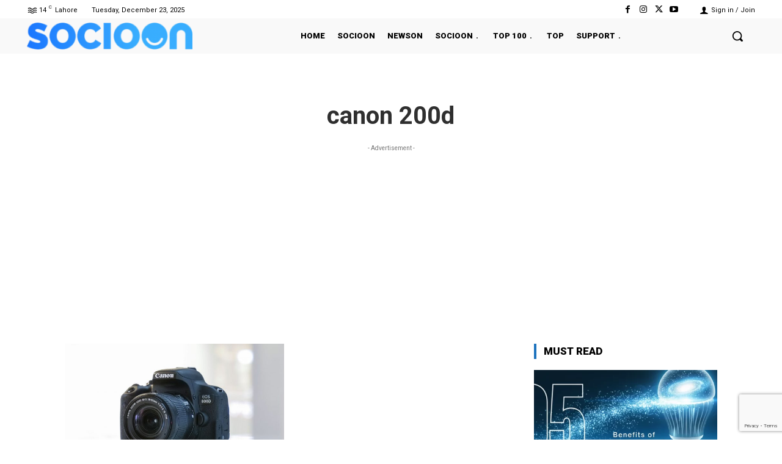

--- FILE ---
content_type: text/html; charset=utf-8
request_url: https://www.google.com/recaptcha/api2/anchor?ar=1&k=6Lfr7KsZAAAAAHlRKuyC0iSOUUic9aV_pE3WObdL&co=aHR0cHM6Ly9ibG9nLnNvY2lvb24uY29tOjQ0Mw..&hl=en&v=7gg7H51Q-naNfhmCP3_R47ho&size=invisible&anchor-ms=20000&execute-ms=30000&cb=rc7w7vmk3abg
body_size: 47952
content:
<!DOCTYPE HTML><html dir="ltr" lang="en"><head><meta http-equiv="Content-Type" content="text/html; charset=UTF-8">
<meta http-equiv="X-UA-Compatible" content="IE=edge">
<title>reCAPTCHA</title>
<style type="text/css">
/* cyrillic-ext */
@font-face {
  font-family: 'Roboto';
  font-style: normal;
  font-weight: 400;
  font-stretch: 100%;
  src: url(//fonts.gstatic.com/s/roboto/v48/KFO7CnqEu92Fr1ME7kSn66aGLdTylUAMa3GUBHMdazTgWw.woff2) format('woff2');
  unicode-range: U+0460-052F, U+1C80-1C8A, U+20B4, U+2DE0-2DFF, U+A640-A69F, U+FE2E-FE2F;
}
/* cyrillic */
@font-face {
  font-family: 'Roboto';
  font-style: normal;
  font-weight: 400;
  font-stretch: 100%;
  src: url(//fonts.gstatic.com/s/roboto/v48/KFO7CnqEu92Fr1ME7kSn66aGLdTylUAMa3iUBHMdazTgWw.woff2) format('woff2');
  unicode-range: U+0301, U+0400-045F, U+0490-0491, U+04B0-04B1, U+2116;
}
/* greek-ext */
@font-face {
  font-family: 'Roboto';
  font-style: normal;
  font-weight: 400;
  font-stretch: 100%;
  src: url(//fonts.gstatic.com/s/roboto/v48/KFO7CnqEu92Fr1ME7kSn66aGLdTylUAMa3CUBHMdazTgWw.woff2) format('woff2');
  unicode-range: U+1F00-1FFF;
}
/* greek */
@font-face {
  font-family: 'Roboto';
  font-style: normal;
  font-weight: 400;
  font-stretch: 100%;
  src: url(//fonts.gstatic.com/s/roboto/v48/KFO7CnqEu92Fr1ME7kSn66aGLdTylUAMa3-UBHMdazTgWw.woff2) format('woff2');
  unicode-range: U+0370-0377, U+037A-037F, U+0384-038A, U+038C, U+038E-03A1, U+03A3-03FF;
}
/* math */
@font-face {
  font-family: 'Roboto';
  font-style: normal;
  font-weight: 400;
  font-stretch: 100%;
  src: url(//fonts.gstatic.com/s/roboto/v48/KFO7CnqEu92Fr1ME7kSn66aGLdTylUAMawCUBHMdazTgWw.woff2) format('woff2');
  unicode-range: U+0302-0303, U+0305, U+0307-0308, U+0310, U+0312, U+0315, U+031A, U+0326-0327, U+032C, U+032F-0330, U+0332-0333, U+0338, U+033A, U+0346, U+034D, U+0391-03A1, U+03A3-03A9, U+03B1-03C9, U+03D1, U+03D5-03D6, U+03F0-03F1, U+03F4-03F5, U+2016-2017, U+2034-2038, U+203C, U+2040, U+2043, U+2047, U+2050, U+2057, U+205F, U+2070-2071, U+2074-208E, U+2090-209C, U+20D0-20DC, U+20E1, U+20E5-20EF, U+2100-2112, U+2114-2115, U+2117-2121, U+2123-214F, U+2190, U+2192, U+2194-21AE, U+21B0-21E5, U+21F1-21F2, U+21F4-2211, U+2213-2214, U+2216-22FF, U+2308-230B, U+2310, U+2319, U+231C-2321, U+2336-237A, U+237C, U+2395, U+239B-23B7, U+23D0, U+23DC-23E1, U+2474-2475, U+25AF, U+25B3, U+25B7, U+25BD, U+25C1, U+25CA, U+25CC, U+25FB, U+266D-266F, U+27C0-27FF, U+2900-2AFF, U+2B0E-2B11, U+2B30-2B4C, U+2BFE, U+3030, U+FF5B, U+FF5D, U+1D400-1D7FF, U+1EE00-1EEFF;
}
/* symbols */
@font-face {
  font-family: 'Roboto';
  font-style: normal;
  font-weight: 400;
  font-stretch: 100%;
  src: url(//fonts.gstatic.com/s/roboto/v48/KFO7CnqEu92Fr1ME7kSn66aGLdTylUAMaxKUBHMdazTgWw.woff2) format('woff2');
  unicode-range: U+0001-000C, U+000E-001F, U+007F-009F, U+20DD-20E0, U+20E2-20E4, U+2150-218F, U+2190, U+2192, U+2194-2199, U+21AF, U+21E6-21F0, U+21F3, U+2218-2219, U+2299, U+22C4-22C6, U+2300-243F, U+2440-244A, U+2460-24FF, U+25A0-27BF, U+2800-28FF, U+2921-2922, U+2981, U+29BF, U+29EB, U+2B00-2BFF, U+4DC0-4DFF, U+FFF9-FFFB, U+10140-1018E, U+10190-1019C, U+101A0, U+101D0-101FD, U+102E0-102FB, U+10E60-10E7E, U+1D2C0-1D2D3, U+1D2E0-1D37F, U+1F000-1F0FF, U+1F100-1F1AD, U+1F1E6-1F1FF, U+1F30D-1F30F, U+1F315, U+1F31C, U+1F31E, U+1F320-1F32C, U+1F336, U+1F378, U+1F37D, U+1F382, U+1F393-1F39F, U+1F3A7-1F3A8, U+1F3AC-1F3AF, U+1F3C2, U+1F3C4-1F3C6, U+1F3CA-1F3CE, U+1F3D4-1F3E0, U+1F3ED, U+1F3F1-1F3F3, U+1F3F5-1F3F7, U+1F408, U+1F415, U+1F41F, U+1F426, U+1F43F, U+1F441-1F442, U+1F444, U+1F446-1F449, U+1F44C-1F44E, U+1F453, U+1F46A, U+1F47D, U+1F4A3, U+1F4B0, U+1F4B3, U+1F4B9, U+1F4BB, U+1F4BF, U+1F4C8-1F4CB, U+1F4D6, U+1F4DA, U+1F4DF, U+1F4E3-1F4E6, U+1F4EA-1F4ED, U+1F4F7, U+1F4F9-1F4FB, U+1F4FD-1F4FE, U+1F503, U+1F507-1F50B, U+1F50D, U+1F512-1F513, U+1F53E-1F54A, U+1F54F-1F5FA, U+1F610, U+1F650-1F67F, U+1F687, U+1F68D, U+1F691, U+1F694, U+1F698, U+1F6AD, U+1F6B2, U+1F6B9-1F6BA, U+1F6BC, U+1F6C6-1F6CF, U+1F6D3-1F6D7, U+1F6E0-1F6EA, U+1F6F0-1F6F3, U+1F6F7-1F6FC, U+1F700-1F7FF, U+1F800-1F80B, U+1F810-1F847, U+1F850-1F859, U+1F860-1F887, U+1F890-1F8AD, U+1F8B0-1F8BB, U+1F8C0-1F8C1, U+1F900-1F90B, U+1F93B, U+1F946, U+1F984, U+1F996, U+1F9E9, U+1FA00-1FA6F, U+1FA70-1FA7C, U+1FA80-1FA89, U+1FA8F-1FAC6, U+1FACE-1FADC, U+1FADF-1FAE9, U+1FAF0-1FAF8, U+1FB00-1FBFF;
}
/* vietnamese */
@font-face {
  font-family: 'Roboto';
  font-style: normal;
  font-weight: 400;
  font-stretch: 100%;
  src: url(//fonts.gstatic.com/s/roboto/v48/KFO7CnqEu92Fr1ME7kSn66aGLdTylUAMa3OUBHMdazTgWw.woff2) format('woff2');
  unicode-range: U+0102-0103, U+0110-0111, U+0128-0129, U+0168-0169, U+01A0-01A1, U+01AF-01B0, U+0300-0301, U+0303-0304, U+0308-0309, U+0323, U+0329, U+1EA0-1EF9, U+20AB;
}
/* latin-ext */
@font-face {
  font-family: 'Roboto';
  font-style: normal;
  font-weight: 400;
  font-stretch: 100%;
  src: url(//fonts.gstatic.com/s/roboto/v48/KFO7CnqEu92Fr1ME7kSn66aGLdTylUAMa3KUBHMdazTgWw.woff2) format('woff2');
  unicode-range: U+0100-02BA, U+02BD-02C5, U+02C7-02CC, U+02CE-02D7, U+02DD-02FF, U+0304, U+0308, U+0329, U+1D00-1DBF, U+1E00-1E9F, U+1EF2-1EFF, U+2020, U+20A0-20AB, U+20AD-20C0, U+2113, U+2C60-2C7F, U+A720-A7FF;
}
/* latin */
@font-face {
  font-family: 'Roboto';
  font-style: normal;
  font-weight: 400;
  font-stretch: 100%;
  src: url(//fonts.gstatic.com/s/roboto/v48/KFO7CnqEu92Fr1ME7kSn66aGLdTylUAMa3yUBHMdazQ.woff2) format('woff2');
  unicode-range: U+0000-00FF, U+0131, U+0152-0153, U+02BB-02BC, U+02C6, U+02DA, U+02DC, U+0304, U+0308, U+0329, U+2000-206F, U+20AC, U+2122, U+2191, U+2193, U+2212, U+2215, U+FEFF, U+FFFD;
}
/* cyrillic-ext */
@font-face {
  font-family: 'Roboto';
  font-style: normal;
  font-weight: 500;
  font-stretch: 100%;
  src: url(//fonts.gstatic.com/s/roboto/v48/KFO7CnqEu92Fr1ME7kSn66aGLdTylUAMa3GUBHMdazTgWw.woff2) format('woff2');
  unicode-range: U+0460-052F, U+1C80-1C8A, U+20B4, U+2DE0-2DFF, U+A640-A69F, U+FE2E-FE2F;
}
/* cyrillic */
@font-face {
  font-family: 'Roboto';
  font-style: normal;
  font-weight: 500;
  font-stretch: 100%;
  src: url(//fonts.gstatic.com/s/roboto/v48/KFO7CnqEu92Fr1ME7kSn66aGLdTylUAMa3iUBHMdazTgWw.woff2) format('woff2');
  unicode-range: U+0301, U+0400-045F, U+0490-0491, U+04B0-04B1, U+2116;
}
/* greek-ext */
@font-face {
  font-family: 'Roboto';
  font-style: normal;
  font-weight: 500;
  font-stretch: 100%;
  src: url(//fonts.gstatic.com/s/roboto/v48/KFO7CnqEu92Fr1ME7kSn66aGLdTylUAMa3CUBHMdazTgWw.woff2) format('woff2');
  unicode-range: U+1F00-1FFF;
}
/* greek */
@font-face {
  font-family: 'Roboto';
  font-style: normal;
  font-weight: 500;
  font-stretch: 100%;
  src: url(//fonts.gstatic.com/s/roboto/v48/KFO7CnqEu92Fr1ME7kSn66aGLdTylUAMa3-UBHMdazTgWw.woff2) format('woff2');
  unicode-range: U+0370-0377, U+037A-037F, U+0384-038A, U+038C, U+038E-03A1, U+03A3-03FF;
}
/* math */
@font-face {
  font-family: 'Roboto';
  font-style: normal;
  font-weight: 500;
  font-stretch: 100%;
  src: url(//fonts.gstatic.com/s/roboto/v48/KFO7CnqEu92Fr1ME7kSn66aGLdTylUAMawCUBHMdazTgWw.woff2) format('woff2');
  unicode-range: U+0302-0303, U+0305, U+0307-0308, U+0310, U+0312, U+0315, U+031A, U+0326-0327, U+032C, U+032F-0330, U+0332-0333, U+0338, U+033A, U+0346, U+034D, U+0391-03A1, U+03A3-03A9, U+03B1-03C9, U+03D1, U+03D5-03D6, U+03F0-03F1, U+03F4-03F5, U+2016-2017, U+2034-2038, U+203C, U+2040, U+2043, U+2047, U+2050, U+2057, U+205F, U+2070-2071, U+2074-208E, U+2090-209C, U+20D0-20DC, U+20E1, U+20E5-20EF, U+2100-2112, U+2114-2115, U+2117-2121, U+2123-214F, U+2190, U+2192, U+2194-21AE, U+21B0-21E5, U+21F1-21F2, U+21F4-2211, U+2213-2214, U+2216-22FF, U+2308-230B, U+2310, U+2319, U+231C-2321, U+2336-237A, U+237C, U+2395, U+239B-23B7, U+23D0, U+23DC-23E1, U+2474-2475, U+25AF, U+25B3, U+25B7, U+25BD, U+25C1, U+25CA, U+25CC, U+25FB, U+266D-266F, U+27C0-27FF, U+2900-2AFF, U+2B0E-2B11, U+2B30-2B4C, U+2BFE, U+3030, U+FF5B, U+FF5D, U+1D400-1D7FF, U+1EE00-1EEFF;
}
/* symbols */
@font-face {
  font-family: 'Roboto';
  font-style: normal;
  font-weight: 500;
  font-stretch: 100%;
  src: url(//fonts.gstatic.com/s/roboto/v48/KFO7CnqEu92Fr1ME7kSn66aGLdTylUAMaxKUBHMdazTgWw.woff2) format('woff2');
  unicode-range: U+0001-000C, U+000E-001F, U+007F-009F, U+20DD-20E0, U+20E2-20E4, U+2150-218F, U+2190, U+2192, U+2194-2199, U+21AF, U+21E6-21F0, U+21F3, U+2218-2219, U+2299, U+22C4-22C6, U+2300-243F, U+2440-244A, U+2460-24FF, U+25A0-27BF, U+2800-28FF, U+2921-2922, U+2981, U+29BF, U+29EB, U+2B00-2BFF, U+4DC0-4DFF, U+FFF9-FFFB, U+10140-1018E, U+10190-1019C, U+101A0, U+101D0-101FD, U+102E0-102FB, U+10E60-10E7E, U+1D2C0-1D2D3, U+1D2E0-1D37F, U+1F000-1F0FF, U+1F100-1F1AD, U+1F1E6-1F1FF, U+1F30D-1F30F, U+1F315, U+1F31C, U+1F31E, U+1F320-1F32C, U+1F336, U+1F378, U+1F37D, U+1F382, U+1F393-1F39F, U+1F3A7-1F3A8, U+1F3AC-1F3AF, U+1F3C2, U+1F3C4-1F3C6, U+1F3CA-1F3CE, U+1F3D4-1F3E0, U+1F3ED, U+1F3F1-1F3F3, U+1F3F5-1F3F7, U+1F408, U+1F415, U+1F41F, U+1F426, U+1F43F, U+1F441-1F442, U+1F444, U+1F446-1F449, U+1F44C-1F44E, U+1F453, U+1F46A, U+1F47D, U+1F4A3, U+1F4B0, U+1F4B3, U+1F4B9, U+1F4BB, U+1F4BF, U+1F4C8-1F4CB, U+1F4D6, U+1F4DA, U+1F4DF, U+1F4E3-1F4E6, U+1F4EA-1F4ED, U+1F4F7, U+1F4F9-1F4FB, U+1F4FD-1F4FE, U+1F503, U+1F507-1F50B, U+1F50D, U+1F512-1F513, U+1F53E-1F54A, U+1F54F-1F5FA, U+1F610, U+1F650-1F67F, U+1F687, U+1F68D, U+1F691, U+1F694, U+1F698, U+1F6AD, U+1F6B2, U+1F6B9-1F6BA, U+1F6BC, U+1F6C6-1F6CF, U+1F6D3-1F6D7, U+1F6E0-1F6EA, U+1F6F0-1F6F3, U+1F6F7-1F6FC, U+1F700-1F7FF, U+1F800-1F80B, U+1F810-1F847, U+1F850-1F859, U+1F860-1F887, U+1F890-1F8AD, U+1F8B0-1F8BB, U+1F8C0-1F8C1, U+1F900-1F90B, U+1F93B, U+1F946, U+1F984, U+1F996, U+1F9E9, U+1FA00-1FA6F, U+1FA70-1FA7C, U+1FA80-1FA89, U+1FA8F-1FAC6, U+1FACE-1FADC, U+1FADF-1FAE9, U+1FAF0-1FAF8, U+1FB00-1FBFF;
}
/* vietnamese */
@font-face {
  font-family: 'Roboto';
  font-style: normal;
  font-weight: 500;
  font-stretch: 100%;
  src: url(//fonts.gstatic.com/s/roboto/v48/KFO7CnqEu92Fr1ME7kSn66aGLdTylUAMa3OUBHMdazTgWw.woff2) format('woff2');
  unicode-range: U+0102-0103, U+0110-0111, U+0128-0129, U+0168-0169, U+01A0-01A1, U+01AF-01B0, U+0300-0301, U+0303-0304, U+0308-0309, U+0323, U+0329, U+1EA0-1EF9, U+20AB;
}
/* latin-ext */
@font-face {
  font-family: 'Roboto';
  font-style: normal;
  font-weight: 500;
  font-stretch: 100%;
  src: url(//fonts.gstatic.com/s/roboto/v48/KFO7CnqEu92Fr1ME7kSn66aGLdTylUAMa3KUBHMdazTgWw.woff2) format('woff2');
  unicode-range: U+0100-02BA, U+02BD-02C5, U+02C7-02CC, U+02CE-02D7, U+02DD-02FF, U+0304, U+0308, U+0329, U+1D00-1DBF, U+1E00-1E9F, U+1EF2-1EFF, U+2020, U+20A0-20AB, U+20AD-20C0, U+2113, U+2C60-2C7F, U+A720-A7FF;
}
/* latin */
@font-face {
  font-family: 'Roboto';
  font-style: normal;
  font-weight: 500;
  font-stretch: 100%;
  src: url(//fonts.gstatic.com/s/roboto/v48/KFO7CnqEu92Fr1ME7kSn66aGLdTylUAMa3yUBHMdazQ.woff2) format('woff2');
  unicode-range: U+0000-00FF, U+0131, U+0152-0153, U+02BB-02BC, U+02C6, U+02DA, U+02DC, U+0304, U+0308, U+0329, U+2000-206F, U+20AC, U+2122, U+2191, U+2193, U+2212, U+2215, U+FEFF, U+FFFD;
}
/* cyrillic-ext */
@font-face {
  font-family: 'Roboto';
  font-style: normal;
  font-weight: 900;
  font-stretch: 100%;
  src: url(//fonts.gstatic.com/s/roboto/v48/KFO7CnqEu92Fr1ME7kSn66aGLdTylUAMa3GUBHMdazTgWw.woff2) format('woff2');
  unicode-range: U+0460-052F, U+1C80-1C8A, U+20B4, U+2DE0-2DFF, U+A640-A69F, U+FE2E-FE2F;
}
/* cyrillic */
@font-face {
  font-family: 'Roboto';
  font-style: normal;
  font-weight: 900;
  font-stretch: 100%;
  src: url(//fonts.gstatic.com/s/roboto/v48/KFO7CnqEu92Fr1ME7kSn66aGLdTylUAMa3iUBHMdazTgWw.woff2) format('woff2');
  unicode-range: U+0301, U+0400-045F, U+0490-0491, U+04B0-04B1, U+2116;
}
/* greek-ext */
@font-face {
  font-family: 'Roboto';
  font-style: normal;
  font-weight: 900;
  font-stretch: 100%;
  src: url(//fonts.gstatic.com/s/roboto/v48/KFO7CnqEu92Fr1ME7kSn66aGLdTylUAMa3CUBHMdazTgWw.woff2) format('woff2');
  unicode-range: U+1F00-1FFF;
}
/* greek */
@font-face {
  font-family: 'Roboto';
  font-style: normal;
  font-weight: 900;
  font-stretch: 100%;
  src: url(//fonts.gstatic.com/s/roboto/v48/KFO7CnqEu92Fr1ME7kSn66aGLdTylUAMa3-UBHMdazTgWw.woff2) format('woff2');
  unicode-range: U+0370-0377, U+037A-037F, U+0384-038A, U+038C, U+038E-03A1, U+03A3-03FF;
}
/* math */
@font-face {
  font-family: 'Roboto';
  font-style: normal;
  font-weight: 900;
  font-stretch: 100%;
  src: url(//fonts.gstatic.com/s/roboto/v48/KFO7CnqEu92Fr1ME7kSn66aGLdTylUAMawCUBHMdazTgWw.woff2) format('woff2');
  unicode-range: U+0302-0303, U+0305, U+0307-0308, U+0310, U+0312, U+0315, U+031A, U+0326-0327, U+032C, U+032F-0330, U+0332-0333, U+0338, U+033A, U+0346, U+034D, U+0391-03A1, U+03A3-03A9, U+03B1-03C9, U+03D1, U+03D5-03D6, U+03F0-03F1, U+03F4-03F5, U+2016-2017, U+2034-2038, U+203C, U+2040, U+2043, U+2047, U+2050, U+2057, U+205F, U+2070-2071, U+2074-208E, U+2090-209C, U+20D0-20DC, U+20E1, U+20E5-20EF, U+2100-2112, U+2114-2115, U+2117-2121, U+2123-214F, U+2190, U+2192, U+2194-21AE, U+21B0-21E5, U+21F1-21F2, U+21F4-2211, U+2213-2214, U+2216-22FF, U+2308-230B, U+2310, U+2319, U+231C-2321, U+2336-237A, U+237C, U+2395, U+239B-23B7, U+23D0, U+23DC-23E1, U+2474-2475, U+25AF, U+25B3, U+25B7, U+25BD, U+25C1, U+25CA, U+25CC, U+25FB, U+266D-266F, U+27C0-27FF, U+2900-2AFF, U+2B0E-2B11, U+2B30-2B4C, U+2BFE, U+3030, U+FF5B, U+FF5D, U+1D400-1D7FF, U+1EE00-1EEFF;
}
/* symbols */
@font-face {
  font-family: 'Roboto';
  font-style: normal;
  font-weight: 900;
  font-stretch: 100%;
  src: url(//fonts.gstatic.com/s/roboto/v48/KFO7CnqEu92Fr1ME7kSn66aGLdTylUAMaxKUBHMdazTgWw.woff2) format('woff2');
  unicode-range: U+0001-000C, U+000E-001F, U+007F-009F, U+20DD-20E0, U+20E2-20E4, U+2150-218F, U+2190, U+2192, U+2194-2199, U+21AF, U+21E6-21F0, U+21F3, U+2218-2219, U+2299, U+22C4-22C6, U+2300-243F, U+2440-244A, U+2460-24FF, U+25A0-27BF, U+2800-28FF, U+2921-2922, U+2981, U+29BF, U+29EB, U+2B00-2BFF, U+4DC0-4DFF, U+FFF9-FFFB, U+10140-1018E, U+10190-1019C, U+101A0, U+101D0-101FD, U+102E0-102FB, U+10E60-10E7E, U+1D2C0-1D2D3, U+1D2E0-1D37F, U+1F000-1F0FF, U+1F100-1F1AD, U+1F1E6-1F1FF, U+1F30D-1F30F, U+1F315, U+1F31C, U+1F31E, U+1F320-1F32C, U+1F336, U+1F378, U+1F37D, U+1F382, U+1F393-1F39F, U+1F3A7-1F3A8, U+1F3AC-1F3AF, U+1F3C2, U+1F3C4-1F3C6, U+1F3CA-1F3CE, U+1F3D4-1F3E0, U+1F3ED, U+1F3F1-1F3F3, U+1F3F5-1F3F7, U+1F408, U+1F415, U+1F41F, U+1F426, U+1F43F, U+1F441-1F442, U+1F444, U+1F446-1F449, U+1F44C-1F44E, U+1F453, U+1F46A, U+1F47D, U+1F4A3, U+1F4B0, U+1F4B3, U+1F4B9, U+1F4BB, U+1F4BF, U+1F4C8-1F4CB, U+1F4D6, U+1F4DA, U+1F4DF, U+1F4E3-1F4E6, U+1F4EA-1F4ED, U+1F4F7, U+1F4F9-1F4FB, U+1F4FD-1F4FE, U+1F503, U+1F507-1F50B, U+1F50D, U+1F512-1F513, U+1F53E-1F54A, U+1F54F-1F5FA, U+1F610, U+1F650-1F67F, U+1F687, U+1F68D, U+1F691, U+1F694, U+1F698, U+1F6AD, U+1F6B2, U+1F6B9-1F6BA, U+1F6BC, U+1F6C6-1F6CF, U+1F6D3-1F6D7, U+1F6E0-1F6EA, U+1F6F0-1F6F3, U+1F6F7-1F6FC, U+1F700-1F7FF, U+1F800-1F80B, U+1F810-1F847, U+1F850-1F859, U+1F860-1F887, U+1F890-1F8AD, U+1F8B0-1F8BB, U+1F8C0-1F8C1, U+1F900-1F90B, U+1F93B, U+1F946, U+1F984, U+1F996, U+1F9E9, U+1FA00-1FA6F, U+1FA70-1FA7C, U+1FA80-1FA89, U+1FA8F-1FAC6, U+1FACE-1FADC, U+1FADF-1FAE9, U+1FAF0-1FAF8, U+1FB00-1FBFF;
}
/* vietnamese */
@font-face {
  font-family: 'Roboto';
  font-style: normal;
  font-weight: 900;
  font-stretch: 100%;
  src: url(//fonts.gstatic.com/s/roboto/v48/KFO7CnqEu92Fr1ME7kSn66aGLdTylUAMa3OUBHMdazTgWw.woff2) format('woff2');
  unicode-range: U+0102-0103, U+0110-0111, U+0128-0129, U+0168-0169, U+01A0-01A1, U+01AF-01B0, U+0300-0301, U+0303-0304, U+0308-0309, U+0323, U+0329, U+1EA0-1EF9, U+20AB;
}
/* latin-ext */
@font-face {
  font-family: 'Roboto';
  font-style: normal;
  font-weight: 900;
  font-stretch: 100%;
  src: url(//fonts.gstatic.com/s/roboto/v48/KFO7CnqEu92Fr1ME7kSn66aGLdTylUAMa3KUBHMdazTgWw.woff2) format('woff2');
  unicode-range: U+0100-02BA, U+02BD-02C5, U+02C7-02CC, U+02CE-02D7, U+02DD-02FF, U+0304, U+0308, U+0329, U+1D00-1DBF, U+1E00-1E9F, U+1EF2-1EFF, U+2020, U+20A0-20AB, U+20AD-20C0, U+2113, U+2C60-2C7F, U+A720-A7FF;
}
/* latin */
@font-face {
  font-family: 'Roboto';
  font-style: normal;
  font-weight: 900;
  font-stretch: 100%;
  src: url(//fonts.gstatic.com/s/roboto/v48/KFO7CnqEu92Fr1ME7kSn66aGLdTylUAMa3yUBHMdazQ.woff2) format('woff2');
  unicode-range: U+0000-00FF, U+0131, U+0152-0153, U+02BB-02BC, U+02C6, U+02DA, U+02DC, U+0304, U+0308, U+0329, U+2000-206F, U+20AC, U+2122, U+2191, U+2193, U+2212, U+2215, U+FEFF, U+FFFD;
}

</style>
<link rel="stylesheet" type="text/css" href="https://www.gstatic.com/recaptcha/releases/7gg7H51Q-naNfhmCP3_R47ho/styles__ltr.css">
<script nonce="CxNxKyAjLdjLKibLR_vZsw" type="text/javascript">window['__recaptcha_api'] = 'https://www.google.com/recaptcha/api2/';</script>
<script type="text/javascript" src="https://www.gstatic.com/recaptcha/releases/7gg7H51Q-naNfhmCP3_R47ho/recaptcha__en.js" nonce="CxNxKyAjLdjLKibLR_vZsw">
      
    </script></head>
<body><div id="rc-anchor-alert" class="rc-anchor-alert"></div>
<input type="hidden" id="recaptcha-token" value="[base64]">
<script type="text/javascript" nonce="CxNxKyAjLdjLKibLR_vZsw">
      recaptcha.anchor.Main.init("[\x22ainput\x22,[\x22bgdata\x22,\x22\x22,\[base64]/[base64]/[base64]/[base64]/cjw8ejpyPj4+eil9Y2F0Y2gobCl7dGhyb3cgbDt9fSxIPWZ1bmN0aW9uKHcsdCx6KXtpZih3PT0xOTR8fHc9PTIwOCl0LnZbd10/dC52W3ddLmNvbmNhdCh6KTp0LnZbd109b2Yoeix0KTtlbHNle2lmKHQuYkImJnchPTMxNylyZXR1cm47dz09NjZ8fHc9PTEyMnx8dz09NDcwfHx3PT00NHx8dz09NDE2fHx3PT0zOTd8fHc9PTQyMXx8dz09Njh8fHc9PTcwfHx3PT0xODQ/[base64]/[base64]/[base64]/bmV3IGRbVl0oSlswXSk6cD09Mj9uZXcgZFtWXShKWzBdLEpbMV0pOnA9PTM/bmV3IGRbVl0oSlswXSxKWzFdLEpbMl0pOnA9PTQ/[base64]/[base64]/[base64]/[base64]\x22,\[base64]\x22,\x22wqdZw5rDusOxw4vDicKGwqAaw6tzw4/Dg8KSURnCjMODOcORwrVTRcK4fhs4w7Jgw5jCh8KsERJowpU7w4XClG9ww6BYOgdDLMKzFhfClsOAworDtGzCviUkVGwWIcKWa8O4wqXDqxpIdFPClcO1DcOhVlB1BQpzw6/CnXAdD3o5w6rDt8OMw6JVwrjDsUoOWwk8w5nDpSUpwq/[base64]/[base64]/Cj8O+w5wrRlYAw7gbwp7ClybCvg/[base64]/CgcOvwpPCm8K7TUgeHMKxw71uwoEiZU3CilDCkcKUwqvDtsOOAsKywrDCu8OHKWcHb1INfMKxccOww67DmT3ChDo1wr/CoMK1w7vDtQTDlVHDvCrCrivCgDggw7Aqwo4hw7UKwr/Dtzs2w7gOw6vCn8OkBMKpw70xXcKUw6jDt0nConsBVHZJB8OuXWHCu8K9w6RxVQTCiMKdKcKoFCpLwqBTbV5OHToRwoR1eVRgwoQDw41bTMO9w7hBRMO7wqLCv0J9bsKTwofDqMOMSMOwfMKlQGbDj8KUwpwyw6hywopEacK1w7xhw4/ChsKyMcO4AV7Ct8Kzw5bDs8KtW8OxMcOGw7I+wrQgZ1sZwp/DkcOvwoHCgTfDvcOnw6Njw7HDhljCtC5ZGcOnwoDDuht1DkPCkmAHXMK6EcKIJsKyO3/DljFWwoTCjcOyDnjCr2UKXMK1EsKvwpcreUvDiCVywoPCqBh9wp3DrjwXY8KPUMOoHVfDrsOewobDggrDol43LsOzw4XChMObNxTCmcK4LcOxw5cmZXLDgmhow6DDqnROw6JGwqV+wo/CrsK/[base64]/DhXUnAcOvw7zDnn41wrbDlk1Aw4tnAsKCD8KOW8KdVcOEDcOMAG18wqBWw4TDvVosBmZDwrzCiMKRaxB7wpPDtTcEwrQ0w4LCmyzCogbCmz/DmMO0FcKCwqBVwoRKw54gDcOMw7bCknMKRMONUE/DqXLDoMOXXT3DgBRvRWRta8K0Aj4twrYAwr/Dg19Lw4jDn8KQw6rClQEFJMKewpTDrMOVwr9xwrYlJUQIQQvChiPDgQ/Di3LClsKaN8Kfwr3DmATCg1AGw7geBcKdF1zCmMKTw5TCq8KjFsOBVSZ4wp9uwqIPw4dRwrMqY8KqCwsRJRBQQsOoOXPCoMK0w6x6wpfDuipkw64VwosmwrVrfElqO0caD8OgUBzClk/DicO4eWV3woDDt8O1w6MKwp7DqmM9HjFmw6nCucKKNMORFMKyw4RMYWzCgDzCtmdTwrJcDcKkw7vDmMKkBsKIb0HDj8O9Z8OFCMKOM3fCncOJwqLCuQzDvyN3wqgdQMKNwqw1w4PCsMK0NTDCj8OEwp8nCjBxw4cBTCVlw5JjRsO5wp3Dt8OjTXYZLDbDmsKww4/[base64]/CsknCrcO3wqfDlsOsHsKxCz1Dw5/DrGcrVMK5w4o6wqBDwp9TG09yV8K9w74KYTFjwolDw7DDiC0AcMONJhsKNS/[base64]/ChMO8wpkIw6QywqzDumwtwrvClE7CjsKwwqoxRz9+wqkowqDDvMKSZTzDqW7DqcKXasKYV3RXwqfCoALCgTUYBsO6w6dyYcO6YHBQwoIVIMO3fcK2YMOeC0k8wokowrHDrsOZwrTDnsO4woptwq3DlMK6TsO/[base64]/w50Mw5jDl8Kxw7EkZcOMwprCr8OOwofChGnDgXUxwqbCqsKRw4DDgMOQTMOkwoV+Dl13X8Okw6TCohoPAxbCh8KrGCt9w7/[base64]/wpEQLDJQB8O6w63DnsKUwpgbUwRaw6A3w6nCpS3CrR9af8ONw6HClTDCksORTcOoY8OvwqFmwqp9Pz4bw7jCoiTCtcKaFsO+w6o6w79iDMOAwoAjwqDDsghtNAQiYnRKw6NRecKuw6VAw5vDisOIw6Iyw6DDmH/DlcKiwrnDoWfDpW8gwqh3MFHCsmBSw6zDkkDCikrDrMOxwqPClsKWBcK/wqNUwr0DdmRGe31CwpFqw4HDl3/DrMOKwpHCmMKRw5vDkMKHWxNSGRZGKn5VKE/[base64]/L8K6wrzDvMO8D8Ktw4DDpVhqEsOtcsKZU37CqQ5iwoxlw5LChmZ3ZhtPw5DClyYswpZTJ8OeO8OKGSUTExB4wqbChVJ6wpXCmUTCsmfDkcO0TzPCrltZAcOtwrdvw7YsPcO6C20FFcO9YcKEw4ppw7sJIzJzfcOWw5/CrcOKeMK5BTDCosKkAMKSwpPCt8Oyw5YOw7/DqsODwox3JiUSwpjDmsOfY3zDpsOjRsOPwporR8OyQExQRBPDhMKocMKuwpLCtsOvSGLCoSfDrXfCiSBQa8OSL8OrwovDmsOTwoVRwqdfam09PsOIwopCHMO9aFDCjsOqLhHDsysiB0RWeg/CnMKOwq98EwTCjcOXWB3DuynCpcKmwodVLcKIwrDCs8OJTMOYAFfDo8KVwoUWwqHCtcKSw4jDsmLCn1wHw4IPwpwTw6nCi8KDwo/[base64]/DCHCp8KNRcOGZ3nCvMKeIjbDplpmazDDgiHDgEZfZMOVD8OmwqjDrMKjO8KvwqUqw5sOZ0cpwqYew7XCk8OtWcKlw5w/wqg3Y8KewrrChcO3wpYMF8KKw4xTwrvChmnCi8OZw4PCo8Khw6ZQEsKvRMOXworDqxXCmsKWwpUhLikvaAzCmcKrV2YHAMKIfUPCk8OtwrLDkzoSw7TDr2DDiUTCniUWHsORw7XDqkRbwqDCpRdpwr7CkmDCsMKKDmoZwo/[base64]/UgrChcOFw4HDjcKTw7XCtsOJS8OYL8K+X8K6bcOCwq9pS8Kjbz4swrXDgTDDmMONRMKEw4gmJcOZGsOPwq9qwqgdw5jCm8KdQ33DvAbCjkMQwoDCtQjDrcO/e8Kbw6hOTcOrJWxswo0adsOYVw5HWRpdwpXCscO9w7/Dv3Rxe8OYwpYQDGzDl0MxHsOKLcKpwrdcw6Zbw68ew6HDksOKJsKqScKVwrXCuF/DvFtnwp/CosKzXMOKUMKpCMOAX8Oud8KFQMOSfiR6dMK6BA1tSVULw7I5LMO1w7TDpMOqwpTCuxfDqRDDsMKwScKaUihxwq8GSDlOAMOVw58tFsK/worCr8OmbVF6RsONwq/[base64]/[base64]/w4oMw5g/wqXDtsK/wovDu2xww5Yjw4HDhyUfXMOKw4ZfB8KzIGrDqCzCqmI4YMKdYV3CgxBMMsK5KMKtw57CqAbDhGMBwpkowolMw4oxw6fClcOJw6rDmMK/[base64]/w7dPPznDocOhDsOxwq/Cp8KaEMKaYCV5Z3LDscOfVcOTFFhow5BYw63Crx5ww4vDhcKww6Njw7dqSW0/CwNRwpxDwrzCh0AeQ8Kdw7fCmywtPi7Dmi53KMK0csOLX2PDhcO+wrAPN8KRODMAw7cxw4/CgMOkFyHCnHnDn8K1Rjosw7vDksKyw6/Cs8K9wp7CoX9hwoHCoznDtsOrFnAEWj9UwpzDisOtw6XCnsK6w6UxcCd1DG0wwrHCrRfDgFrCrsOew7/[base64]/DusOIw6zDlMKDXcODXU/Dt8OUTgHDtmjDj8Kxw44/B8K1w7/DvHnDhMKda1p1LMK4VcKrwrPDq8Ktwpc8wpTDnDMpw4bDvMOSwq9AJsKVS8KJNg7CjcOOD8K0w788HGkcasKWw7JIwr58LcOMEMK6wrTCuFHCpcKrFcOmQ1vDlMONfsKVHcOGw5JwwpHDlMO/WjAEZ8OdTz0Qw5R9w4ZOAwgmacO6bQJgRMKUBCHDuVPCjsKpw7piw7jCnsKLw4bCn8K8ZFUcwqtIWcKUAz3ChsK8wrh1ZBZmwpvCoQvDrjNXfsOrwptqwo5SasKKRMOYwrvDl1o2cgJTUnPDvG/[base64]/woXChU0nQ8KGJy4BwrRIwoQ8w7jCj1N3ZcOBwr9+wpHDlcKkw4LDjCB4KlfDq8OJwpk6wrDCoxdLYMOyOcKFwoF9w7M3YQrCuMOCwqjDpw5kw57Cm3Ikw6vDg1YlwqfDgmJUwp9jBwvCiVvDmcK1woLCmcK8wpp3w5rCocKlckPDt8KvVsK/w5Bdwpksw6XCtzkIwqIqwpXDsyJmw6rDsMOrwoZcQyzDkFESwozCom3DkELCnsO6MsKmcsKLwr/CvMKGwonCs8OADMKpwo3DkcKTw6Ruw7Z3bwI4bjQrfsOgQCDDg8KPecKow4VUNBBqwqt0D8K/M8KNYsOmw7kswoB9NsOKwq1pFsObw5t1wo5tGsKyA8OkX8O2CzcvwpvDtEbCu8KAw6zCn8OZcMOxTG5MGHgeVXEOwoMeR3/DocKywr8JIxcqw5cpPGjCgcO0w57CmUnDjcOGVsOqJMKHwqsAYcOsehgLdHklVXXDtRrDj8KWUMKMw4fCiMO3fSHCpcKiQTbCtMKwFjs8LMKRYsObwqfDmXbDm8K/w6nDocOowrjDrnhJMRc4wodheirCj8KPw4kswpQ/[base64]/aybDr8OhwpNtXsKUwqbDlsOYOsKdUcOhCsK8PBfCi8KbwpDDm8OLDzkTYXPCnGp6wq/[base64]/[base64]/PMORaVfDqcO4w5rDmTvDk8OZw4drw7hge8OKa8KRwpTDhMK9fELDmMOtw43Cr8OuKCHDr3bDkih5wpAHwqrCnMOyaRbDjD/CncK2InTCpsKOw5cdPsK8w40Hw61ePU4hU8OOIGrCoMOdw7lVw4vChsKbw7cIDijCjV/CsTRVw6cfwowcKxgHw5BSZxzDtCEvw6bDqcK9XBxWwqVpw6cQw4fDlxbClhDCs8Oqw4vDnMKoFwdhUcKRwqzCmBjDozBFF8O4A8K2w6dQBsOiwrvCtMKgwr/CrMOWHgsBah3Dl3zCn8OXwr7CjRgXw5vDksOtAHHCs8K4W8OxM8OYwqTDjnLCrSl8N3XCjW08wrvDgC1ZV8KFO8KFbFPDoU/[base64]/[base64]/w49JRy7CnMOMHCPDnsORw79KJsOyw6jCvwIOYcKlPnfDtTXCh8KySDZqw5kkTGfDliALwpnCjTnCjUx9w71pw7rDjCISLsO0XMOqwoMpwolLwoY+wqvCiMKVwoLChWXDrsOsQBHDq8OTFcK5cBPDoQ0fwqQAO8KYw6/Cn8Oyw5FYwoJYwosQQizCtF/CpAwLw4TDgsOBWMObJlgAwr0hwr7CrsKpwpPCgcOiw4zCvMKxwqdawpMnUG8Nw6MqMsKUwpXDrlF8bTAidcKZwq7Dn8OZI0vDk33DtRBCAMKKw7HDsMK/wozCrWM1wpvCssOkdsKkwo8ZDFDCksOmY1ofw5HCtU7DmmMIw5hWA1pQFz3DmXnCncKhCBTDssKqwp4LZ8OJwqPDmsO2w7HCgcK4woXCmGzCmW/DusOobVnCrMOEXC7Dm8OTw73ColnDtMOWPiTCtcKOUcK/wqnCiBfDpglCw7g5LHDDgMOGE8KjfcO2X8OjdcKIwoE1QEfCqRzDpsKmFcKLwqjDqALCjXAzw6HCiMOywpfCqMKkOiXChcOtw7oNABvCoMOuJk5sSX/Dh8OMTxURS8KyJcKcM8K6w6HCqcOAZsOQYcKUwrwBTRTCmcOgwp/Ch8Oyw54RwpPCgQhTO8O7Li3CisONfi8EwqtLw6ZPR8KjwqItw7lWw5DCmFrDjcKXZ8KAwrVMwrBfw63CgSQOw6TCs27CiMKFwplqNissw73DsToDwrstbMK6w47Cqnc+w4HDpcKpQ8KYF23DpizCpVIowp8pwodmEsOlcD9/w6bCvMKMw4LDvcOPwqzDocOtE8K2XsKswrDCmsKfwqHDjcOCDcOfwqpIwolKK8OGw5TCosOyw4nDlMKGw5nCtClmwpHCt3FwCS/CsxfCiSswwo7CmsOcesOXwrjDqMKRw7UWXRfChhzCvcOuw7fCoz0MwrUeX8Kzw5zCvcKxw5jCrcKHP8OEI8K6w5DDr8Oxw4/ChQLCoEElw5rCgg7CjXBWw5nCuSADwr/DrXxAwo7CgFvDoFLDr8KcWsO0CMKeSsK3w6Mxwr/[base64]/DpGHDoMKkQXzDhsKIBsOZw5TDscOBAsO/HcOQRlrCucOrLg57w5U/fsK1IcOWwqLDqWYlNQnDoykJw7dtwqtebColOcKTJMKMwq4kwr82w594LsOUwrpBwoAwYsORVsKGw5AXwo/CocKqFVNqEDHCksOKwq/DicOwwpbDrsKfwr8+I1/[base64]/[base64]/[base64]/[base64]/DlcO5w7jCqsKjwqZEOj3DnHpJU8OWwpXCu8K6w4PDpMKEw5DCo8ODL8KAZFDCvMO3wqpGVlByKMORYFTClsKEwofDlMOfWcKGwpjDgUfDtcKOwpXDvkcmw4TCm8O6L8OQLMOTe3RrNcKEXj5tDgXCpkNfw4V2BydRJcOXw73DgV/CoXjDs8OiCsOmS8O0wrXCnMKTwqrDn20pwq9Sw7MNXWEJwrbDvcOoI2Mbb8O+woZxZMKvw5TCjy3DvcKQDcKrVMKkSMOECMKdwoFPwpZdwpIZw7wyw6wNayDDkhHCtHBAw44sw5AAAD7ClcK3woTCgcO9DzfDlgTDi8KZwqnCni5Hw5rDrcKgKcK9Q8Oawq7DgWlNwq/CiDPDqcOAwrzCuMK+FMKQFysNwo/CsVVXwqoXwoIMGzVHblPDpMOxwrZtWThzw4vDuhPCkBzDkRQmHGBoCiYkwqBrw4vCtMO9w4fCs8KRfsK/w7sQwrsdwpEAwq/DqsOlwovDoMKjEsOMOAMdf3UQf8OHw5tcw5MMwqUcwpLCtWwuTlR2Q8KlBcO2XwnCv8KFTk5Hw5TCjMOCwq3CgU3DrWjCgcOkwqPCu8KHw4tvwpPDi8OLw7XCsQY3aMKTwqnCrMKuw50oOsO8w57Cm8KAwp0jEsO6KiPCs2IiwonCkcOkDx/DjRhew51Rex1CdjvCq8OnR3wRw7k1woUARmNxIBppw6PDgMK0w6JTwq4BBFMtR8OmPE96H8KHwr3CqcO6TsKpYsKpw43CnMKxe8OnMsKcwpAdw7AVw5rCpsKrw48XwqtJwo/[base64]/DlcO9TlXDj8KhwrDDv1fCpgxfw6LDi8KTw7klw5dKw6/Cu8K/wpXDm2HDtsKrwrHDn05zwpdNw58jwprDvMOaasOGw7MLI8OQDsK3UgnDncKkwqsIw7/CrjzCgRQjWBTCiAgLwobDlTI6ajHCmQXCkcO2a8OVwrwvZCDDucKoEWk4w6bCl8O1w5rCmcOkcMOzwoZvNl/CscO+bX1iw43CilzCjcKZw5nDi1nDpFnCtcKUTExMNMKhw6wADkHDosK5wqs+FGLDrMKTa8KAXzEzCsK6LD04S8KoasKHZF8daMKYw4PDssKZSMO4ZRMcw5DChhIzw7bCsRrDg8Kiw5YOD37CiMOwccKNRcOUNcKoBDN8w4g2w43Cly/Dh8ODCCjCq8KgwqvDrsKwLMKCC08mSsKuw7nDuR8yTVNRw5nDpsOnM8ONMkd9BMOywojCgcKNw65Aw47Dh8KOKwvDvGFgcQN/e8Oow4p4wpnDrHDCt8KQFcOxIMOrAnhxwoZbWSBqZlN+wrELw4TDssKOK8KawojDpFvCiMOfd8OJw7NBwpImw4YQK3J+TS3DhR1CV8KrwrdsSDPDt8OTfwVow49jacOmPcOvLQMYw7IzDsORw4/ClMKySRPCgcOjVm0zw6MBcQNufsKOwq3DqUpcPsO4w6nCtsOfwofCqQ3Dj8OLw53DlcKXW8OVwobCtMOlCMKOwq/Do8OBwoMXGMOnw68Mw4jCrm92wo4gwpgZwqwxbjPCnwVVw5kwZsOveMOhTsOWw6NsL8OafcK4w4jCiMOLZ8K/w67CqzoudmPChkTDmRTCoMKFwpxIwpsxwoM9PcOuwrdSw7RmP2zCicOUwpPCpMOmwpnDu8OjwonDrXbDhcKFw7dPw7Aew7TDlEDCjxLCjDosZcOnw6xDw6rDlTDDjX/CnjENCEbDqGjDhlYpw5EqdUDChsO1w5LDlMORw6ttJMOOLMO2ZcOzAMK+wq0ew7UqE8O/w4oZwo3DnnMJLMOhRcO+P8KJARrCosKQEwTDscKLwqDCrh7CjmorUcOEworCnSwwWS5RwrjCn8O8woF3w4s9wr/CsCY3w53Dr8OPwqsRJFPClcOzP2cuGFTDk8OCw4AKw5YqJ8KCZDvCmWpgEMKWw6DDtRRiGG0iw5DCuCt7wpUMwo7CsHjDumQ4HMOfeAXCm8KVw61sU2XDmWTCthJgw6LDn8K+UsKUw6VpwrTDmcKYEXQGIcOhw5DCscK5MsOdbybDs0s9R8K5w4/CjTd8w5QxwqUiY0nDq8O2ZQrDvnxUa8Ofw6wkcg7Cl2bDg8Kfw7PDlBPCrMKCw71Kwr7DpFhrGlQ2PUhMw7Mgw6XCplrClRjDnUhkw71AKWssER/Dm8KwGMOuw7kUJQFMezvDoMK7T2dDXGkOWMOTcsKuPXFfZw/DtcKYdcKsbxxVZldmGhZHwqrDtxsiFcK9w7/DshrDmxQHw5ghw7dJBUUvwrvCsWbDiA3Du8Kzw5Edw7k4YsKEw68JwofDosOwKgrChcOUXMKlasKMw77DncO5w5bCnjrDr2wqDxnCry5xAzfCpcOhwok6wonDo8OiwqPDpzZnwoVUKwPDkjV/[base64]/[base64]/wpDChcKES8O8w4zCmsOwwrLDq0lZD8KIesOlDlkhQsO/ZwXDkiTDjcKffMKRdMKSwrDCicK4PSvClsOjw6rCljEbw4LCs0g5XcOeTzl8wpLDrSnDicKsw7nCv8O3w6kodcO0wrzCvsKzT8Oowr4awqDDh8KQw57CgsKpEThlwr9ra1XDoELCqUDCsyLCsGrDpcOYTCAHw6LCoFTDs10MMibDisODFsOiwrrDrcKYAcONw7/Dh8ONw49TXmYUaUgcZQAAw5nDvMO8wp3Dtm4wcFIYwoLCuiZsdcOOfENGAsOdekgpTnPCt8Obw7AnC1rDkG/Ds3vCsMO9W8ONw4dIY8OZw4vCpUTCkDbDpiXDocKzUUNlwrVPwrjClWLDkhMlw5NgEAoeaMK2cMOqw43CmsOufEbDoMKHfcOYw4Y1SMKIw4oLw7jDjikueMKiZiNrZcORw5RPw73CginCkWkwF3jCjMKlwrc/[base64]/CujQxwrMLQBV+wqnCuEtOw4FIw7HCisKaw6jDvcOeDVN8wqFNwqR4N8KKZAvCpSvClUFuwq/CvcKFF8KpZ1FIwq1MwpPDvz4/UzUHDytVwoLCocKOJMOVwrXDj8K7LQV5FDBANnbDuhDDoMO1eWjCqcOaFsKsF8Osw4cFwqU5wozCoGdsAcOCw6sHCcOfwo/ClcOaSMOMTBbCrMO8IyzDhcK/PMORw6DDtGrCqMOTw7bDqEzCvB7ChVjDuj9zwrUPw541QcO5wqE8WAx5wobDiC7CssOYZcKxO1fDoMKvw4TCgWcFwocmdcOow7Usw51GHsKCccOQwq57OEUFPsOjw7lEasKSw4fDuMOTDMKgAMO/wp7CtWYpPg8rw6R/TQXDmifDu11KwrnDl3l+YsO3w5/Dl8Oywrx5w6LChld7N8KOSMODwr1Lw6jDpMOwwqHCpcKjwrrCjcKocEHDhRteQ8KGGBRYacOJHMKaw77Dm8OxTyPCr1bDvz/[base64]/CunLDuy8rdcO8AsKBPcOwMsOEI8K/[base64]/Dg8KQw4ogw6LCmSvDnMO7wpBGEMKxwq9tw7hQJVpuw74UacOzFgXDlMOSIMOOTMOoI8OZGsOjSRbCk8OtF8OawqYKDh80wrPCu0TDgA/DqsOiPDnDn08uwoVbGsK7wrIXw65if8KKbMO9IRlEaidZwp8tw6LDtkPDmwJCw43CoMOnVR0AZsO1wpbCpXsEwpECJcOlworDhcKRw5fDrHTDiUsYclckScOPAMKXSMO1XcOYwodjw7tIw5gIKcOAw4pyPcOEbjFJXcO6wp8/[base64]/wr1aw7DDjEUVD8K7JMOfHWDDgGNAdsOiwrhkwq3CoTRRw4N3wrweYMKbw7dbwqHDjcKNwo04YXrDpk7Cj8ORMkzCl8OXGl/Cu8KHwrgPVXAtGixLwqgUS8KKQ1QYPCkqEMOuA8KNw4Unfh/CnWI0w48DwqoCw5rCsmvCr8OUTHc/QMKUH0RPGXfDoRFDcsKNw6UCSMKeSXXCpx8tdw/Dr8K/w6LDtsKNw4zDvW7DjsKNQkPDgcOawqbDrsKVw4dcIl9ew4B+IsK5wr1Hw7UqE8KecwPDn8K0wonDsMOKworDkRB7w4ElYsOZw7LDrxjDksO2CcO/w7xDw4UEw512wqRkaH7Dv0kDw4YNbsOiw454JcK/U8OBdB9lw5nDqiLChEjCnXTDj37ClUrDsUcicHjCjhHDhFRACsOYwpcMwoVnwqxiwrsRwoNLXsOUEi3DjEh3I8Kfw4MIJlZXwqxYEsKRw5dow5TCu8OLwo19IMOrwosBE8KywoHDr8Kzw6nCpgRKwp/Cqi1mC8KbM8KSR8Knw4BBwrw7w5xOS1/CvMO3DXHCi8KIBXtjw6vDrBoFfg3CpsOcw7sPwrElOwhyMcOkwrnDmH3DrsKTdcK1dMKzKcOdZF7CjMOrw7PDtxIFw6TDucOaw4fDiRQAwpLCrcK/w6dIw6Y/wrjDnXEaJ07DjcOFXcKJw6tSw5rDpiPCgUkSw5pLw5vCpBfCnS9vLcOGHDTDqcKLBRfDkVo5ZcKrw4PDi8Kmc8O5IE1Cw51TBMKCw6rCnMKiw5LCmsKqUTw2wqjCng9TD8Kfw6DClxh1OAPDn8KdwqIMw5XCgXQ6GsKPworCpibDiHtPwofDhMOAw5DCpcOgw75gf8O/XV4SdsObYHpyGThVw4rDrRVDwq9CwqNNw6nDiSAUwpDCqBRrwqlhwq8ifX3CksOywr1uw7QNJD1RwrN/w7nDncKVAShwG0TDr1bDk8KnwpTDiXw0w6Ubw4DDnwbDksKXw7TCu0Nqw7Fcw6AaNsKAwonDrhbDmiYoaltBwrnCvBzDsy/ChFZow7LCjzjCnxgBwqw5wrTDkRrCksO1V8Kdwp/CjsOzw5Y4TzlKw452O8KZwqnCvCvCl8Kgw6oyw7/Cp8Opw5TCiToZwoTDohIaNcKMaFtnwp/DmMK+wrbDqxkATMOmC8KKw5pffsKeKXAaw5ICOcO+w593w7IRw6/Colwcwq7DhsKmw4/DgsO3bG1zOsOFOErDgH3DqlpGwoDCrMKYwqTDgh3Dl8KnCTvDgMKfwovDr8O6SCXCpkPClXEDwr3CjcKdfsKSQcKvw5Bbw5DDrMK2wqcUw5HCvcKbw6bCtSTDpAt6U8O/wo8yJ2vCqcOOw4fDmsOIwrDDlwrCt8Ofw7rDoQLDh8OqwrLCv8K9wrItD1pxdsOnwp4nwoNYdMOoHC05WMK0Nk3DnMK8CsK5w4nCni3Cmxp7dm5+wqXCjhYtXkjCiMK4MgPDtsOuw454FS/[base64]/DimrCshoEB8OuwrPCukI5wpPCnsKcIUpXw5/DjcODX8KpBTPDmS3Cgw0kwqV4ThTCi8OFw6QSJVDDhVjDlMO0MmTDg8OnE1xaUcKxdDQ9wqzDvMO0TmcEw7pTSQI6w503GSbDjcKSw7smI8Oew4bCo8OxIi/[base64]/w7AbwoXCrcKyw6FXX17DkDrCtA/ChsKtX8Kcwp0ww7DDq8OKBiDCoXnChVDCkkfDoMOJXcO9csK4dEjCvMK8w4rCmsOyV8Krw7zDs8K5UMKKQcKMAcOLw4lzFMOaWMOOw7fClMKXwpQjwqpJwoNfw5tbw5DDssKYw5rCpcKXWj8IFxpAQFxvw4Eswr/[base64]/Cj8OSw4HCk2BEDxgvwrFmwqvCiU7DnHDCnglEwrTCq2HDnW3Cqg7DjsOiw4sUw4FfPGbDn8O2wqkYw7ACPcKow6HDv8O3wrbCtBtdwpnCksKQAcOSwqzDiMO/w7hew4vCn8KZw44nwobCs8OSw7x0w7vCl20qwqrCkcKvw49ew5wBwrEmcMK0PyjCjWjDvcKXw5tEwqvDrMKqTxjCvMKUwo/CvnU5DcK0w5x/wrbCi8O7KsKBBSfDhjXCnFrCi3g2FcKRWTvCmcKtwqpTwpwdM8KkwqDCvRTDk8OgME3CgHk/LcKicsKeM1TCgATDr1/DqlxyUsKawr3Dix5SEERxfgV8fkZ0w5ZXDAzCmXjDtMKgw6/[base64]/CtnwTecKxw5/Dl8Onw7/CuxBHLcOANm0gwrN3w53DvlDCkcKUw7pow4fDlcOxUMOHO8KaGcK0FcOmwqggWcOfSVoQQ8OFw7HCqMOZw6bDvMOBw4PDmcO8Qn07JEvCgcKsD25VKQcERmp+w7zCicKbFy/CtcOHEEjCm1gXwq4Qw7PCi8Kkw7pYJcO6wo0QUDjCmMOMw695ABnDj1ZYw5jCqsOLw4PClzLDt3vDi8K/wrVKw7ApSEA1w7vCuQjCqcOpwrVMw4vCisO9RsOww6lfwqNXwrHDsnnDm8OBcl3CkcOYwojDqsKRbMKgw5k1wpEEMRclbAokLTzDkyt2wp14wrXDhsKMw7vCsMO+E8O1w60UNcK/AcKwwpnCqDcNE0vDvmHCmlHCjsKPwojDn8K4wox1wpBQSArDvFPCoQ7Ck07DqsO7woAuCsKmwoA6RcKuNcOjWsOQw57CvcKbw6RQwqlSw6HDiys6w5UvwoPDhRR/[base64]/[base64]/CusOKfEMXw5QKwpcMwoLDicOvw5s/wrIUw7zDgMKKCcOSZcOmGsK2w6TDvsKiwqcSBsO7TThjwpnCncKPdFFYBCdVOFJJw4LCpmsgACEMY2LDvxTCjz7CvS9Mw7HCp29Tw7vCpRjDgMOiw7YWXzcRJMKnOWPDscKdwpgTW1HCl34Qwp/[base64]/[base64]/CtQMzwpRSc13Dvg3DhiI1w5IpAzvDvHMbwrJIw5tBB8KBf31Yw7clS8O3MkIow7ZywrTCpk0Ow6djw710w6XDiB5USj5VIMKmbMKtN8K/UUAhf8ODwo3CmcOzw6Q+PcO+EMKzw4PDvMOGAcOxw7fDrV5VAcK4V0oQcsO0wpFoTnDDv8O6wp4MEnZTw6sTX8OxwrUffsO4wpjCr2MwaAQWw6Zhw44wHzhsQcOwY8OBIi7DpMOmwrfCgX5MDsKhXkIswrvDhMKuPMKAecKCw5l/wqzCsgYowqk9QkbDon5fw6QpATjCtMO+aCt1Z0DCrcK6TTzCoTTDowN8AgxKwpHDgmPDgzNuwq3DnDoTwp0YwqQ9BcOqw5daA0rCuMOZw6BwXCE9KMKqw6bDtWYNLTrDlxbCicOAwqJFw4/[base64]/CqDLDmnJ8wosyM1Zyw6HCocKwZAfDuMOLw6jCsU1owpYjw4/Diw/Cu8KFPcKewrXDlcKSw5/[base64]/ClnNwwr3DsMOZEcOoe8KCWwJTw53DjCnCtgTCl1dLc8Kvw4VHYDY1wptdYDTCgCg0a8KTwobCqB50w4nCnynCncOiwrfDhyzDosKpIcOUw5TCszXDvMOXwpLCkHHCtCFCw49hwpkTNWzCvcO/w4bDocOSVcO6OAzCisObPCJpw7gmY2jDsyvCugoLMMK4NH/[base64]/[base64]/CpWlkw6/[base64]/AsKXwr/CvcOvUMKDScONworCnmPDgEnDmxbCpCjCpcO1Cik2wppkw4/DmMKcKizDlHfCk3glw7vCicONb8KJwrlHwqA5w5bDhsOaS8OQGB/ClcKaw4rChzDClG7Du8KKw7JsHMOsE1ITaMKLKMKeIsKeH20iMcKYwp80ElbClsKlTsOgw7cjwpIKZVNYw5sBwrbDksK4fcKpwocNw73Dn8KvwoHDt1oHBcKowofDhQzCmsOpw7U5wr1fwqzCjMO9wqPCmxd0w45sw4YOw4TCqEHDhidJG2NbNcOUwqsBT8K9wq/[base64]/DkBF7w7vDmyJIasOHwozDlG7ChQktwpfDjG4jwrvClMKZY8OQMsKgw4HCl0VYdy7CuiJfwr9ZTyjCtys9wozCoMKzZF0Two4bwrd4wq4Xw5ExCMOyesOKw6lUwpwVXU7DtWUID8OIwobClDJ/wrYxwr/DksOYGcKtCcKpN0o4w4cjwo7DmsO9ZsKoJHdtC8OPAWbDnEzDsXnDicKgdcO4w5AuJMKIwovCj1oSwpfCucO7ZcKKwpbDphLDoGQEwrkFw7piwrVDwplDw7RsbcOsQMK+w7rDosOXesKlIx3DuwctAMOIwq/Dr8Kjw7BHY8O7MsOmwoPDt8OFUElVwoPCklbCgsOUB8OswqPCiz/CnRZZQsONEgJREcOiw5URw6c8wqbDo8O3FgZxw6jDggvDosK7bBMgw7rCijbCpsO1wofDmGDCqgk7MG/DhQ88E8OtwpfCtBDDpcOKIDvCuDdcOUtZVsK9S3DCu8O1w49Iwq0Ow51/[base64]/[base64]/ClcOlIELDpHlbV07Dg3UKwq0rTMOhX2TCrELDpMK/CX8VAgfCpAJfw7gnVmV0wq9BwrsWR2jDncKmwqjCi29/W8OWGcOme8OvTk82McKBNMKqwr4qwp3CnBNIaxfDrgMGAMKiClFYeC8IGmkFOlDCmxXDhmbDug4Awpwsw74odsKUDw8WcMKww7bDlsOYw5LCsydTw7QHYcKyecOERkDCik1Gw49eMV/DiwfCm8Otw53CiEhxdjPDhGdfTsKOwqhzYGR+T3gTTjgXbVLCs3jCu8KwKhbDiBDDqwnCqiTDtBbCnjHCgyvChcOOCcKaAhXDlcOEX248HRtvTDzCn2UuSA93esKCw4/DusO+W8OLfMOiG8KlXmskUXBDw4rCtcOyHFNnw7TDl0rCv8Kkw7fDgF/Comwcw44DwpYlMsKJwrbDlm0RwqbDtUjCu8OdDcOAw7o/[base64]/CkH3Ck0tAwq7DgSjCqsK6QWh1ZBzDu8KRVcOlwowVXsKjwqLClW3Ci8KPL8O+GyPDplcGwpnCkCXCjyQMZMKVwqHDnwLClMOUG8K9WnM8X8OEw6oHWy3DgwrCkm11YcKRTsOBwqnDqn/DlcOJZGDDjiDCvWsAVcK5w5jCgAzCjwvClHjDkVLDukHCtANOWzrCnsKCLsO2wp/[base64]/wpsMeUglw6wowpnCmsKCDMKGw4jCmhHClXYuRwLDpcKADCUbw4rCsyXCvMKQwpsLQxzDh8OtAXDCscO6R28hb8OodsO8w7dOfFPDssOPw43DuCjDs8O6Y8KFYsKqcMOnenciCcKswo/DsU0Lwr4cCkrDnU3DqnTChMOvFiw2wp/[base64]/CgMOGwp7CpcK6wq3DscOZacKGw6QpScKgwrQNwojCiDk3wrxxw67DqXbDrTkBJsOOTsOoWydwwq88O8K2DsO9XzxZMC/DrVLDgGbCtzHDm8K/W8OawrDCuRRawq1+YMKuKVDCkcONw5pfRXFEw5Qiw6tZRMOlwo0tDGHDoTsjwolZwqsmUmsww7bClMODV2zCrArCpcKRScKXPsKjBSV/WMK0w5XChcKJwpBFS8KGw5RQAi9AWRvDkcKGwrR6w7IQIsOuwrcCM1RLPBTDphFpwoXCrcKCw5HCq1xHw7IQXhHCm8KvKVwwwp/DtcKHWgx5bXrCqsOhwoMbwq/[base64]/wqXDk3N8wpbDgsO4w4cywrXDscOiwovCl8KBFigewpfDhUbDoA4iwr3CpsKYwo8SAcKZw5IPDsKDwqMxasKLwqbCiMKAXcOSIMKDw5fCq1XDp8KXw5QofMOQN8KpSsOCw6/Dv8OAFsOpTRPDmzkuw5B+w7zDqsORNcOhOMONEsOODV9fWhHClQjCn8KjKxtsw5AHw6DDpUx/NSPDtD1PZcKBDcO7w4zDgsOhwo/CsQDCh1TCiWErw6fDtS/CrsOTw57CgRnCpMOmwp9iw5RZw5ssw5JlOT/CujvDkVk5woLCoCQCWMObwr9gw41sJsOBwr/[base64]/woxswqphwopKw4fDmWsRwpNOUkXCg1Mmw53Du8OJFCEQYWYpQjzDksOcw63DvDNUw58/Eg90HXsiwoojTXwRPkYuAVDCkDhyw7TDqA7CoMK0w4jDv11lOxdmwrbDn2fChsO6w7UHw5ZDw77ClcKswrY5cCTCtMKkw4gHwopnw7TCv8KywpnDgkUVKBxew4sGSGxuBwjDucKdw6hwZVMVWE0Ow77CihXDoz/DvTDDvHzDncK3b2kNw6nCuV5Rw4HCusKbKRvDpsKUU8KPwoQ0TMKuw5wWLjzDhS3DlULDtBl7wr9swqR4G8O1wrohwoxxcUZ+w67DtQTDqAdsw7tZVGrCgMKRXHEPwrtwCMKJUMOzw57Dh8KLWB56wqUsw74/DcKZwpEAecKzwphzasK0w450Z8OIw58WO8KxVMOqIsKjSMOVe8OHYjfCosKpwrwWwrvDv2DCk0XCuMO/wrwfWgpyB1XDgMORwpDDiF/Cu8KTX8OEPQoDW8K3wqR4BsOfwrEaQMOTwrV4V8ODFsOXw5VPAcK7HcOmwp/Dg342w7Q8TkHDlxzCiMKPwpfDqGpBID3Do8O8wqoyw5PCssO5wqzDoV/[base64]/CkcOKKAxWw5DDk8Kcw5bDg1HDj1bDhHDCscKSw4law6Maw5bDkhDDkBgHw6wZcA/[base64]/DusOZw5bDpMOfw4XDhklPfsOqwo8fIzNUw63DgBjDq8OKw5fDpcK7ZcOKwqTCqsKuwoHCj11dwr0qV8O/wq99wrBtw77DqcK7OlvCjXLCsytNwpYrQMOVwonDgMKFeMO4w4/Ck8ODw4BhLXbDiMKgwqrDq8OLSwPCu20owqjCvSsuw7LDlULChkQEXF5nQMKMJVl5UhbDo3zCqMOOwq/Cl8OTMkzClG/CpRIjczXCgsOJwqpcw5BHwpJBwqBsTTnCi3bCjcOzWMOTB8KCajx7wpbCkW4Vw63ClXHCvcOTdMK7aD3CkcKHwoPDtcKCw4hTw67CjMOMwrTCuUpiwqpUH2jDgcK1w6/[base64]\\u003d\\u003d\x22],null,[\x22conf\x22,null,\x226Lfr7KsZAAAAAHlRKuyC0iSOUUic9aV_pE3WObdL\x22,0,null,null,null,1,[21,125,63,73,95,87,41,43,42,83,102,105,109,121],[-1442069,440],0,null,null,null,null,0,null,0,null,700,1,null,0,\[base64]/tzcYADoGZWF6dTZkEg4Iiv2INxgAOgVNZklJNBoZCAMSFR0U8JfjNw7/vqUGGcSdCRmc4owCGQ\\u003d\\u003d\x22,0,1,null,null,1,null,0,0],\x22https://blog.socioon.com:443\x22,null,[3,1,1],null,null,null,1,3600,[\x22https://www.google.com/intl/en/policies/privacy/\x22,\x22https://www.google.com/intl/en/policies/terms/\x22],\x22/eRnk3nzm7NRGYiSee8Uzx0rdQNuJ3eatgs4ewXLF70\\u003d\x22,1,0,null,1,1766524943828,0,0,[27,44,6,69],null,[130,228,97,113,62],\x22RC-ksNUf4AEvgkSiw\x22,null,null,null,null,null,\x220dAFcWeA55yzft4YTj7b3qQK7KzriK6TYk7IcSVlgwFePLpzr5XKfz6w_9rQYFCGAKZA2c35OJke-77zdqvFGAr-h5DIQbFvv4bQ\x22,1766607744228]");
    </script></body></html>

--- FILE ---
content_type: text/html; charset=utf-8
request_url: https://www.google.com/recaptcha/api2/aframe
body_size: -247
content:
<!DOCTYPE HTML><html><head><meta http-equiv="content-type" content="text/html; charset=UTF-8"></head><body><script nonce="OzV_dLx7Lh8cFd0_NZQFDA">/** Anti-fraud and anti-abuse applications only. See google.com/recaptcha */ try{var clients={'sodar':'https://pagead2.googlesyndication.com/pagead/sodar?'};window.addEventListener("message",function(a){try{if(a.source===window.parent){var b=JSON.parse(a.data);var c=clients[b['id']];if(c){var d=document.createElement('img');d.src=c+b['params']+'&rc='+(localStorage.getItem("rc::a")?sessionStorage.getItem("rc::b"):"");window.document.body.appendChild(d);sessionStorage.setItem("rc::e",parseInt(sessionStorage.getItem("rc::e")||0)+1);localStorage.setItem("rc::h",'1766521346198');}}}catch(b){}});window.parent.postMessage("_grecaptcha_ready", "*");}catch(b){}</script></body></html>